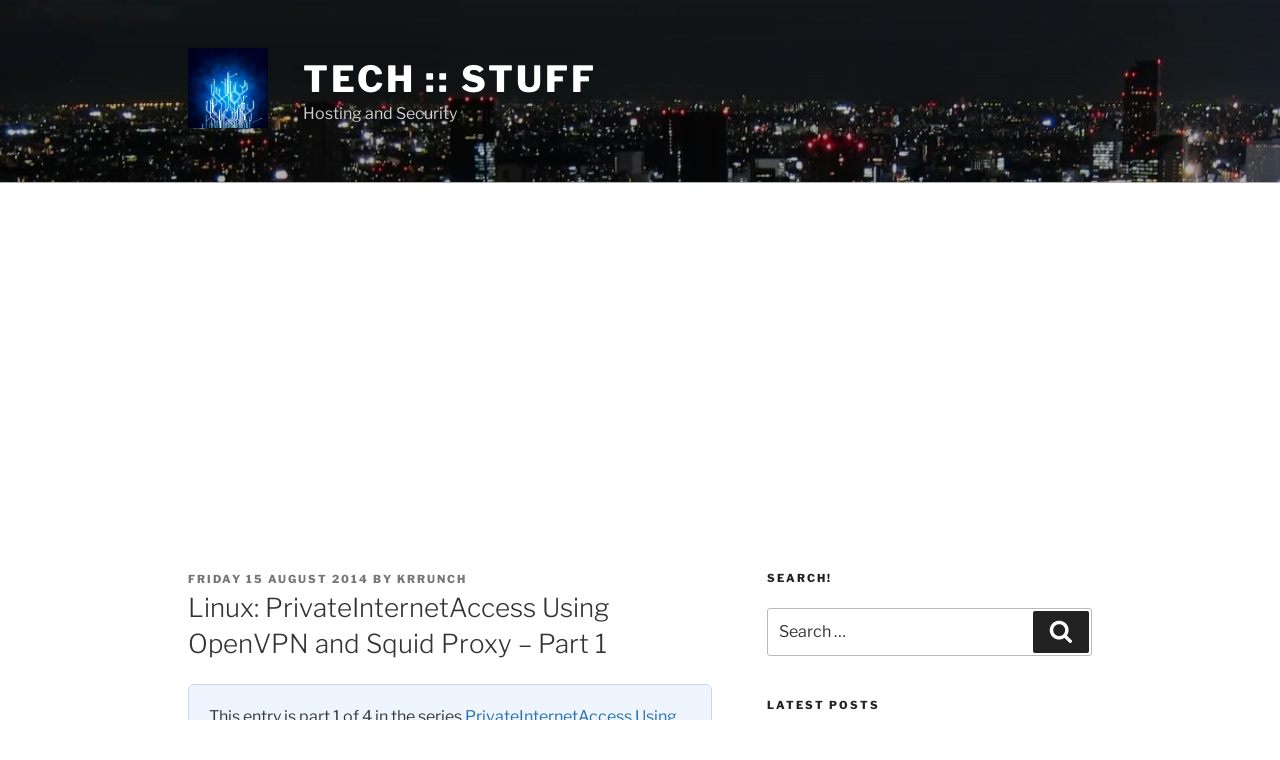

--- FILE ---
content_type: text/html; charset=utf-8
request_url: https://www.google.com/recaptcha/api2/aframe
body_size: 266
content:
<!DOCTYPE HTML><html><head><meta http-equiv="content-type" content="text/html; charset=UTF-8"></head><body><script nonce="gIcVrXtvoSRgpdJ3uf-z8Q">/** Anti-fraud and anti-abuse applications only. See google.com/recaptcha */ try{var clients={'sodar':'https://pagead2.googlesyndication.com/pagead/sodar?'};window.addEventListener("message",function(a){try{if(a.source===window.parent){var b=JSON.parse(a.data);var c=clients[b['id']];if(c){var d=document.createElement('img');d.src=c+b['params']+'&rc='+(localStorage.getItem("rc::a")?sessionStorage.getItem("rc::b"):"");window.document.body.appendChild(d);sessionStorage.setItem("rc::e",parseInt(sessionStorage.getItem("rc::e")||0)+1);localStorage.setItem("rc::h",'1768749092787');}}}catch(b){}});window.parent.postMessage("_grecaptcha_ready", "*");}catch(b){}</script></body></html>

--- FILE ---
content_type: text/css
request_url: https://www.empirion.co.uk/wp-content/cache/wpfc-minified/1prx28vf/c3k9m.css
body_size: 3081
content:
.pps-series-meta-box {
position: relative;
display: block; box-sizing: border-box;
}
.pps-series-meta-box .pps-series-meta-content {
display: flex;
flex-direction: column;
gap: 0.5em;
}
.pps-series-meta-box a {
color: inherit;
text-decoration: none;
}
.pps-series-meta-text a {
text-decoration: none;
}
.pps-series-meta-box a:hover,
.pps-series-meta-box a:focus {
text-decoration: underline;
}
.pps-series-meta-box .pps-series-meta-postcontent {
margin-top: 1em;
}
.pps-series-meta-variant-card {
background-color: #1a5aff;
color: #ffffff;
border: none;
}
.pps-series-meta-variant-card a {
color: #ffe08a;
}
.pps-series-meta-variant-minimal {
background-color: #f7f7f7;
border-color: #dfdfdf;
color: #1d2327;
}
.pps-series-meta-variant-compact {
display: inline-flex;
align-items: center;
gap: 0.75em;
padding: 0.75em 1em;
}
.pps-series-meta-box .pps-series-meta-icon {
font-size: 1.25em;
margin-right: 0.5em;
display: inline-block;
}
.pps-series-meta-box .pps-series-meta-title {
font-size: 1.125em;
font-weight: 600;
line-height: 1.4;
}
.pps-series-meta-box .pps-series-meta-title a {
font-weight: inherit;
}
.pps-series-meta-box .pps-series-meta-part {
font-size: 0.95em;
opacity: 0.85;
}
.pps-series-meta-box .pps-series-meta-description {
font-size: 0.95em;
line-height: 1.5;
margin-top: 0.25em;
}
.pps-series-meta-box .pps-series-meta-navigation {
margin-top: 0.5em;
font-size: 0.95em;
display: flex;
gap: 1em;
flex-wrap: wrap;
}
.pps-series-meta-box .pps-series-meta-navigation a {
display: inline-flex;
align-items: center;
gap: 0.25em;
}
@media (max-width: 600px) {
.pps-series-meta-variant-compact {
flex-direction: column;
align-items: flex-start;
}
.pps-series-meta-box .pps-series-meta-navigation {
flex-direction: column;
gap: 0.5em;
}
}.pps-nav-links a {
font-size: 16px;
}
.pps-navigation-content {
box-sizing: border-box;
}
.pps-nav-series-title {
margin: 0;
margin-right: 10px;
display: flex;
align-items: center;
font-size: 24px;
}
.pps-nav-links {
display: flex;
flex-direction: row;
flex-wrap: wrap;
gap: 10px;
align-items: center;
} .pps-nav-links .pps-nav-next:only-child {
margin-left: auto;
} .pps-nav-left-group {
display: inline-flex;
align-items: center;
gap: inherit;
}
.pps-nav-links a {
color: #0073aa;
text-decoration: none;
}
.pps-nav-separator {
color: #999;
margin: 0 5px;
} .pps-navigation-content .pps-nav-links a {
display: flex;
align-items: center;
gap: 8px;
padding: 0;
background-color: transparent;
border: none;
border-radius: 0;
color: #0073aa;
text-decoration: none;
} .pps-nav-featured-image {
display: inline-block;
vertical-align: middle;
border-radius: 4px;
flex-shrink: 0;
}
.pps-nav-link-text {
display: inline-block;
vertical-align: middle;
} .pps-nav-arrow {
display: inline-block;
vertical-align: middle;
flex-shrink: 0;
line-height: 1;
}
.pps-nav-arrow svg {
display: block;
}
.pps-nav-arrow-custom {
object-fit: contain;
} @media (max-width: 768px) {
.pps-navigation-content {
flex-direction: column;
align-items: flex-start;
}
.pps-nav-links {
flex-wrap: wrap;
}
.pps-nav-featured-image {
max-width: 60px;
height: auto;
}
}

--- FILE ---
content_type: text/css
request_url: https://www.empirion.co.uk/wp-content/cache/wpfc-minified/11mtacch/8eirf.css
body_size: 5730
content:
body.page-template-bt-no-sidebar-wide .site-content,
body.page-template-bt-no-sidebar-boxed .site-content { 
padding-top: 0em;
width: auto;
float: none;
margin-right: 0;
}
body.page-template-bt-no-sidebar-bb .entry-header,
body.page-template-bt-no-sidebar-wide .entry-header,
body.page-template-bt-no-sidebar-boxed .entry-header { 
margin-top: 4em;
margin-left: 4em;
}
body.page-template-bt-no-sidebar-bb .site-footer,
body.page-template-bt-no-sidebar-wide .site-footer,
body.page-template-bt-no-sidebar-boxed .site-footer { 
margin-top: 0em;
}
body.page-template-bt-no-sidebar-bb .site-content#content,
body.page-template-bt-no-sidebar-wide .site-content#content { 
padding-top: 0em;
padding-bottom: 0em;
width: auto;
float: none;
margin-right: 0;
}
body.bt-remove-entry-header .page-header,
body.bt-remove-entry-header .type-page .entry-header  {
display: none;
}
@media screen and (min-width: 48em) {
body.page-template-bt-no-sidebar-boxed .site-content .wrap {
max-width: 920px;
}
body.page-template-bt-no-sidebar-wide .panel-content .wrap {
max-width: none;
padding: 0;
}	
}
.page-template-bt-no-sidebar-wide .site-content .wrap,
.page-template-bt-no-sidebar-wide .site-content .wrap #primary {
max-width: none;
padding: 0;
} @media screen and (min-width: 48em) {
.page-template-bt-no-sidebar-bb .site-header {
position: absolute;
left: 0;
right: 0;
top: 0;
}
.page-template-bt-no-sidebar-bb.page:not(.home) #content {
padding: 0;
}
.page-template-bt-no-sidebar-bb .custom-header-media:before {
background-image: none;
}
.page-template-bt-no-sidebar-bb.colors-dark .navigation-top:not(.site-navigation-fixed), 
.page-template-bt-no-sidebar-bb.colors-dark .navigation-top:not(.site-navigation-fixed) .main-navigation .menu-main-menu-container > ul,
.page-template-bt-no-sidebar-bb  .navigation-top:not(.site-navigation-fixed) {
background-color: transparent;
}
.page-template-bt-no-sidebar-bb.colors-dark .navigation-top,
.page-template-bt-no-sidebar-bb .navigation-top:not(.site-navigation-fixed) {
border-color: transparent;
}
}
.page-template-bt-no-sidebar-bb .site-content .wrap,
.page-template-bt-no-sidebar-bb .site-content .wrap #primary {
max-width: none;
padding: 0;
} .bt-remove-home-fullscreen.has-header-image.twentyseventeen-front-page .custom-header, 
.bt-remove-home-fullscreen.has-header-video.twentyseventeen-front-page .custom-header, 
.bt-remove-home-fullscreen.has-header-image.home.blog .custom-header, 
.bt-remove-home-fullscreen.has-header-video.home.blog .custom-header {
display: block;
height: auto;
}
@media screen and (min-width: 48em) {
.bt-remove-home-fullscreen.twentyseventeen-front-page.has-header-image .custom-header-media, 
.bt-remove-home-fullscreen.twentyseventeen-front-page.has-header-video .custom-header-media, 
.bt-remove-home-fullscreen.home.blog.has-header-image .custom-header-media, 
.bt-remove-home-fullscreen.home.blog.has-header-video .custom-header-media {
height: auto;
position: absolute;
top: 0;
left: 0;
right: 0;
bottom: 0;
z-index: 1;
}
.bt-remove-home-fullscreen.twentyseventeen-front-page.has-header-image .custom-header-media:before, 
.bt-remove-home-fullscreen.twentyseventeen-front-page.has-header-video .custom-header-media:before, 
.bt-remove-home-fullscreen.home.blog.has-header-image .custom-header-media:before, 
.bt-remove-home-fullscreen.home.blog.has-header-video .custom-header-media:before {
height: 100%;
}
.bt-remove-home-fullscreen.twentyseventeen-front-page.has-header-image .custom-header-media img, 
.bt-remove-home-fullscreen.twentyseventeen-front-page.has-header-video .custom-header-media img, 
.bt-remove-home-fullscreen.home.blog.has-header-image .custom-header-media img, 
.bt-remove-home-fullscreen.home.blog.has-header-video .custom-header-media img {
object-fit: cover;
position: absolute;
left: 0;
right: 0;
top: 50%;
transform: translate3d(0,-50%,0);
}
.bt-remove-home-fullscreen.has-header-image.twentyseventeen-front-page .site-branding, 
.bt-remove-home-fullscreen.has-header-video.twentyseventeen-front-page .site-branding, 
.bt-remove-home-fullscreen.has-header-image.home.blog .site-branding, 
.bt-remove-home-fullscreen.has-header-video.home.blog .site-branding {
bottom: auto;
display: block;
left: auto;
height: auto;
padding-top: 0;
position: relative;
width: auto;
z-index: 2;
}
}
@media screen and (min-width: 30em) {
.bt-remove-home-fullscreen.has-header-image.twentyseventeen-front-page .site-branding, 
.bt-remove-home-fullscreen.has-header-video.twentyseventeen-front-page .site-branding, 
.bt-remove-home-fullscreen.has-header-image.home.blog .site-branding, 
.bt-remove-home-fullscreen.has-header-video.home.blog .site-branding {
padding: 3em 0;
}
} @media screen and (min-width: 48em) {
body.bt-menu-center .main-navigation > div > ul {
text-align: center;
}
body.bt-menu-center .site-branding .wrap {
text-align: center;
}
}
@media (max-width: 48em) {
body.bt-menu-center .main-navigation ul {
text-align: center;
}
body.bt-menu-center .main-navigation ul ul {
padding: 0;
}
}
@media screen and (max-width: 768px) {
body.bt-menu-center .custom-logo-link img {
display: inline-block;
width: auto;
margin: 0 auto 1em;
}
body.bt-menu-center .site-branding,
body.bt-menu-center .site-branding-text {
display: block;
text-align: center;
}
body.bt-menu-center.has-header-image .site-branding, 
body.bt-menu-center.has-header-image.home.blog .site-branding, 
body.bt-menu-center.has-header-video.home.blog .site-branding {
display: block;
}
} @media screen and (min-width: 48em) {
body.bt-menu-right .main-navigation > div > ul {
text-align: right;
}
body.bt-menu-right .site-branding .wrap {
text-align: right;
}
}  .twentyseventeen-panel {
clear: both;
&:after {
content: ' ';
display: table;
width: 100%;
clear: both;
}
}

--- FILE ---
content_type: application/javascript; charset=utf-8
request_url: https://fundingchoicesmessages.google.com/f/AGSKWxVaj9nRUrLqJEW3NvKa25qD1kxK_VTmAo7nZLxwVUOZhdHKj90UU1cUfopfFnr7S_4sg5hzp7XRa3V1Q-RAPRit6ihzdwttASMipwUUk9RsGlMfO3_9hzDa1MjYnG2Pj5v9xHCNfXEMxqF6wQcsswCAXOwGv6MUJ3Lkem35-QY6L91hFLwjwqySqPaO/_-rollout-ad-/adobject./freead2./adometry-/ads18.
body_size: -1293
content:
window['487449b7-dd09-474c-a9b3-a1eb4db40f9d'] = true;

--- FILE ---
content_type: application/javascript; charset=utf-8
request_url: https://fundingchoicesmessages.google.com/f/AGSKWxXM-adZTpJRZp2wCZVC_uloyYAD-95mntg8RsCEJSgoffW_eVT-iPryLScBxodVgAE_ahGl21RwRxoWkhGvFgmYxtRea8dAj4I4mYK_nSCqfBMphK4BVeZwHcLIiPR-EqmBnGuNOQ==?fccs=W251bGwsbnVsbCxudWxsLG51bGwsbnVsbCxudWxsLFsxNzY4NzQ5MDkyLDk4NTAwMDAwMF0sbnVsbCxudWxsLG51bGwsW251bGwsWzcsNiw5XSxudWxsLDIsbnVsbCwiZW4iLG51bGwsbnVsbCxudWxsLG51bGwsbnVsbCwxXSwiaHR0cHM6Ly93d3cuZW1waXJpb24uY28udWsvbGludXgvbGludXgtcHJpdmF0ZWludGVybmV0YWNjZXNzLXVzaW5nLW9wZW52cG4tYW5kLXNxdWlkLXByb3h5LXBhcnQtMS8iLG51bGwsW1s4LCJNOWxrelVhWkRzZyJdLFs5LCJlbi1VUyJdLFsyNiwiMiJdLFszMywiMTEiXSxbMTksIjIiXSxbMTcsIlswXSJdLFsyNCwiIl0sWzI1LCJbWzk1MzcyNTQ1XV0iXSxbMjksImZhbHNlIl1dXQ
body_size: 210
content:
if (typeof __googlefc.fcKernelManager.run === 'function') {"use strict";this.default_ContributorServingResponseClientJs=this.default_ContributorServingResponseClientJs||{};(function(_){var window=this;
try{
var np=function(a){this.A=_.t(a)};_.u(np,_.J);var op=function(a){this.A=_.t(a)};_.u(op,_.J);op.prototype.getWhitelistStatus=function(){return _.F(this,2)};var pp=function(a){this.A=_.t(a)};_.u(pp,_.J);var qp=_.Zc(pp),rp=function(a,b,c){this.B=a;this.j=_.A(b,np,1);this.l=_.A(b,_.Nk,3);this.F=_.A(b,op,4);a=this.B.location.hostname;this.D=_.Dg(this.j,2)&&_.O(this.j,2)!==""?_.O(this.j,2):a;a=new _.Og(_.Ok(this.l));this.C=new _.bh(_.q.document,this.D,a);this.console=null;this.o=new _.jp(this.B,c,a)};
rp.prototype.run=function(){if(_.O(this.j,3)){var a=this.C,b=_.O(this.j,3),c=_.dh(a),d=new _.Ug;b=_.fg(d,1,b);c=_.C(c,1,b);_.hh(a,c)}else _.eh(this.C,"FCNEC");_.lp(this.o,_.A(this.l,_.Ae,1),this.l.getDefaultConsentRevocationText(),this.l.getDefaultConsentRevocationCloseText(),this.l.getDefaultConsentRevocationAttestationText(),this.D);_.mp(this.o,_.F(this.F,1),this.F.getWhitelistStatus());var e;a=(e=this.B.googlefc)==null?void 0:e.__executeManualDeployment;a!==void 0&&typeof a==="function"&&_.Qo(this.o.G,
"manualDeploymentApi")};var sp=function(){};sp.prototype.run=function(a,b,c){var d;return _.v(function(e){d=qp(b);(new rp(a,d,c)).run();return e.return({})})};_.Rk(7,new sp);
}catch(e){_._DumpException(e)}
}).call(this,this.default_ContributorServingResponseClientJs);
// Google Inc.

//# sourceURL=/_/mss/boq-content-ads-contributor/_/js/k=boq-content-ads-contributor.ContributorServingResponseClientJs.en_US.M9lkzUaZDsg.es5.O/d=1/exm=ad_blocking_detection_executable,kernel_loader,loader_js_executable,web_iab_tcf_v2_signal_executable/ed=1/rs=AJlcJMzanTQvnnVdXXtZinnKRQ21NfsPog/m=cookie_refresh_executable
__googlefc.fcKernelManager.run('\x5b\x5b\x5b7,\x22\x5b\x5bnull,\\\x22empirion.co.uk\\\x22,\\\x22AKsRol9LTnMJDjtHPP7QISu3OtLkD7yJs4bEK34u1ilBtJkr3ydYtN2j85qfu9NvUbIpZZvOo5U76l91fqxNuP3QJ9qzZXEVsopSH60GpCic839_V5FN_Dv0WhSgSUvCKlK-XgRitlYeV_9hrgkkq61IjGyIHOSvKw\\\\u003d\\\\u003d\\\x22\x5d,null,\x5b\x5bnull,null,null,\\\x22https:\/\/fundingchoicesmessages.google.com\/f\/AGSKWxVxR5p-PGK-9ZCdI1Ql2p17DAEjkIeHJOsYnCofKUjCSXPZRbWBGx0j5bH4V5VGYuzUCBp8KCzbSnrMH_u443tjnfO-faozwi5jeDHBfxeYT8VHb0EEbf_kYKTECnSfU6Y8_Lk3Rw\\\\u003d\\\\u003d\\\x22\x5d,null,null,\x5bnull,null,null,\\\x22https:\/\/fundingchoicesmessages.google.com\/el\/AGSKWxWFQ-Jlkw22FDMlLBbaQapy7ao5ztJBhKD-RsUR0kPuKRvawRW1OqTueCcGWuvf8TtrUTsB2_F8zS-3JDK6M9kw9Swv3SxCvix61ppGiim7ZKrcI1UPw_ZzSpK1P9dohW5UW0qlWw\\\\u003d\\\\u003d\\\x22\x5d,null,\x5bnull,\x5b7,6,9\x5d,null,2,null,\\\x22en\\\x22,null,null,null,null,null,1\x5d,null,\\\x22Privacy and cookie settings\\\x22,\\\x22Close\\\x22,null,null,null,\\\x22Managed by Google. Complies with IAB TCF. CMP ID: 300\\\x22\x5d,\x5b3,1\x5d\x5d\x22\x5d\x5d,\x5bnull,null,null,\x22https:\/\/fundingchoicesmessages.google.com\/f\/AGSKWxVuvLfPVZeW4q-epPp_Gff95Gm_NPQ8bfm9IHQwLWUpWhj02GnyjO11T7aGxxg1qL5g7w31QKSLi4GwbUBTNNarWRVyGlwTKyvOCOqo4TabVlmSLYKKDZWxf4Z22flEV2KM_qel2w\\u003d\\u003d\x22\x5d\x5d');}